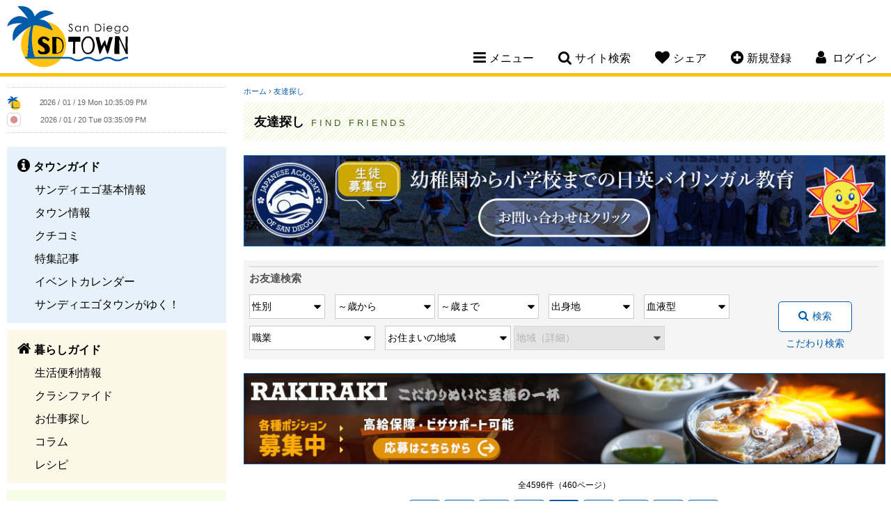

--- FILE ---
content_type: text/html; charset=UTF-8
request_url: https://www.sandiegotown.com/friend/?mode=friend&search=1&page=386
body_size: 16101
content:
<!doctype html>
<html lang="ja">
<head>
<meta charset="utf-8">
<title>サンディエゴタウン - 友達探し</title>
<meta name="description" content="サンディエゴで友達を作ろう！いろいろな条件で友達を探すことができます！忙しくて友達を探しに行く時間がない方や、新しい土地で友達を作るきっかけがない方をお助けします。">
<meta name="keywords" content="サンディエゴ,San Diego,SD,カリフォルニア,サンディエゴ情報,San Diego情報,レストラン,コミュニティー,サンディエゴ観光スポット,ホテル,格安クーポン,ブログ,旅行,イベント,仕事探し,求人,ビーチ,ゴルフ場,食事,レシピ">
<meta name="author" content="PSPINC">
<meta name="robots" content="index,follow">
<meta name="viewport" content="width=device-width, initial-scale=1, maximum-scale=1">
	<meta property="og:site_name" content="サンディエゴタウン" />
	<meta property="og:type" content="website" />
	<meta property="og:url" content="https://www.sandiegotown.com/friend/?mode=friend&search=1&page=386" />
		<meta property="og:title" content="友達探し" />
			<meta property="og:description" content="サンディエゴで友達を作ろう！いろいろな条件で友達を探すことができます！忙しくて友達を探しに行く時間がない方や、新しい土地で友達を作るきっかけがない方をお助けします。" />
		                    <meta property="og:image" content="https://www.sandiegotown.com/img/share/sns/friend.jpg" />
                    	<meta name="twitter:card" content="summary" />
	<meta name="twitter:site" content="@LASDTown" />
	<meta name="twitter:url" content="https://www.sandiegotown.com/friend/?mode=friend&search=1&page=386" />
		<meta name="twitter:title" content="友達探し" />
			<meta name="twitter:description" content="サンディエゴで友達を作ろう！いろいろな条件で友達を探すことができます！忙しくて友達を探しに行く時間がない方や、新しい土地で友達を作るきっかけがない方をお助けします。" />
		                    <meta property="twitter:image" content="https://www.sandiegotown.com/img/share/sns/friend.jpg" />
                    
<link rel="stylesheet" href="/css/font-awesome-4.7.0.min.css"/>
<link rel="stylesheet" href="/css/jquery-ui-1.12.1.min.css"/>
<link rel="stylesheet" href="/css/sandiegotown.min.css?v=1763404620"/>
<script src="/shared/js/jquery-1.12.4.min.js"></script>
<script src="/shared/js/jquery-ui-1.12.1.min.js" integrity="sha256-VazP97ZCwtekAsvgPBSUwPFKdrwD3unUfSGVYrahUqU=" crossorigin="anonymous"></script>
<script src="/shared/js/script.min.js?v=1753127379"></script>
<!-- ShareThis -->
<script type='text/javascript' src='https://platform-api.sharethis.com/js/sharethis.js#property=647e2a6ca660b80019d56027&product=sop' async='async'></script>

<link rel="icon" type="image/png" href="/img/sandiegotown/favicon/favicon-48x48.png" sizes="48x48" />
<link rel="icon" type="image/svg+xml" href="/img/sandiegotown/favicon/favicon.svg" />
<link rel="shortcut icon" href="/img/sandiegotown/favicon/favicon.ico" />
<link rel="apple-touch-icon" sizes="180x180" href="/img/sandiegotown/favicon/apple-touch-icon.png" />
<meta name="apple-mobile-web-app-title" content="MyWebSite" />
<link rel="manifest" href="/img/sandiegotown/favicon/site.webmanifest" />

		<!-- Global site tag (gtag.js) - Google Analytics -->
		<script async src="https://www.googletagmanager.com/gtag/js?id=UA-3009762-1"></script>
		<script>
		  window.dataLayer = window.dataLayer || [];
		  function gtag(){dataLayer.push(arguments);}
		  gtag('js', new Date());
		  gtag('config', 'UA-3009762-1');
		</script>
		</head>

<body id="friend">
<!--[if lte IE 8]> 
     <div class="browser-check"><p>このウェブサイトは、ご利用のブラウザでは正しく表示されません。ブラウザの<a href="https://browsehappy.com/">バージョンアップデート</a>をして下さい。</p></div>
<![endif]-->


<a name="top"></a>

<header>
	<div class="clearfix">
		<h1><a href="https://www.sandiegotown.com/">San Diego Town</a></h1>
		<nav>
						<ul class="desktop-nav-box">
				<li><div class="nav-toggle"><i class="fa fa-bars" aria-hidden="true"></i><span>メニュー</span></div>
					<div class="subnav sub-menu">
													<ul class="subnav-town">
								<li><a href="https://www.sandiegotown.com/town/"><strong>タウンガイド</strong></a></li>
																  <li><a href="https://www.sandiegotown.com/generalinfo/">サンディエゴ基本情報</a></li>
								  								  <li><a href="https://www.sandiegotown.com/shop/">タウン情報</a></li>
								  								  <li><a href="https://www.sandiegotown.com/review/">クチコミ</a></li>
								  								  <li><a href="https://www.sandiegotown.com/event/">特集記事</a></li>
								  								  <li><a href="https://www.sandiegotown.com/event-calendar/">イベントカレンダー</a></li>
								  								  <li><a href="https://www.sandiegotown.com/bloguru/">サンディエゴタウンがゆく！</a></li>
								  						  </ul>
						  							<ul class="subnav-life">
								<li><a href="https://www.sandiegotown.com/life/"><strong>暮らしガイド</strong></a></li>
																  <li><a href="https://www.sandiegotown.com/living/">生活便利情報</a></li>
								  								  <li><a href="https://www.sandiegotown.com/classified/">クラシファイド</a></li>
								  								  <li><a href="https://www.sandiegotown.com/jobs/">お仕事探し</a></li>
								  								  <li><a href="https://www.sandiegotown.com/column/">コラム</a></li>
								  								  <li><a href="https://www.sandiegotown.com/recipe/">レシピ</a></li>
								  						  </ul>
						  							<ul class="subnav-community">
								<li><a href="https://www.sandiegotown.com/community/"><strong>コミュニティ</strong></a></li>
																  <li><a href="https://www.sandiegotown.com/forum/">なんでも掲示板</a></li>
								  								  <li><a href="https://www.sandiegotown.com/present/">今月のプレゼント</a></li>
								  								  <li class="now"><a href="https://www.sandiegotown.com/friend/">友達探し</a></li>
								  						  </ul>
						  					</div>
				</li>
				<li><div class="nav-toggle"><i class="fa fa-search" aria-hidden="true"></i><span>サイト検索</span></div>
					<div class="subnav sub-search">
						<form method="get" action="https://www.google.co.jp/search" target="_blank" class="head-search">
                            <label for="q">サイト全体から検索します</label>
							<input type="text" name="q" id="q" size="20" maxlength="255" placeholder="サイト検索" value="" />
							<input type="hidden" name="hl" value="ja" />
							<input type="hidden" name="sitesearch" value="sandiegotown.com" />
							<input type="hidden" name="ie" value="UTF-8" />
							<input type="hidden" name="oe" value="UTF-8" />
							<input type="hidden" name="domains" value="sandiegotown.com" /> 
							<input type="submit" name="submit" value="&#xf002;" />
						</form>
					</div>
				</li>
				<li class="mobile-hide"><div class="nav-toggle"><i class="fa fa-heart" aria-hidden="true"></i><span>シェア</span></div>
					<div class="subnav sub-share">
						<p>このページをシェアする</p>
						<!-- ShareThis BEGIN -->
						<div class="sharethis-inline-share-buttons"></div>
						<!-- ShareThis END -->
					</div>
				</li>
								<li class="mobile-hide"><div class="nav-toggle"><a href="https://www.sandiegotown.com/member/new/"><i class="fa fa-plus-circle" aria-hidden="true"></i><span>新規登録</span></a></div></li>
													<li class="member-nav"><div class="nav-toggle"><i class="fa fa-user" aria-hidden="true"></i> <span>ログイン</span></div>
									<div class="subnav sub-login">
														<div id="loginBox">
									<form action="" method="post">
										<input type="hidden" name="goback" value="https%3A%2F%2Fwww.sandiegotown.com%2Ffriend%2F%3Fmode%3Dfriend%26search%3D1%26page%3D386" />										<div>
											<div>
												<label for="login_uname">ログインID</label>
												<input type="text" id="login_uname" name="uname" value="" />
											</div>
											<div>
												<label for="login_pass">パスワード</label>
												<input type="password" id="login_pass" name="pass" value="" />
											</div>
											<div class="center"><input type="submit" name="login_submit" value="ログイン" /></div>
										</div>
										<span class="center">
											<a href="https://www.sandiegotown.com/member/login-help/" class="arrow">ログインヘルプ</a>
										</span>
									</form>
								</div>
													</div>
				</li>
			</ul>
			<!----- Mobile Navigation ----->
			<div class="mobile-nav-toggle"><span>メニュー</span></div>			
			<div class="mobile-nav">
				<div class="mobile-nav-box">
					<ul>
						<li>
							<div class="mobile-search clearfix">
								<form method="get" action="https://www.google.co.jp/search" target="_blank" class="head-search">
                                    <label for="q-mobile">サイト全体から検索します</label>
									<input type="text" name="q-mobile" id="q-mobile" size="20" maxlength="255" placeholder="サイト検索" value="" />
									<input type="hidden" name="hl" value="ja" />
									<input type="hidden" name="sitesearch" value="sandiegotown.com" />
									<input type="hidden" name="ie" value="UTF-8" />
									<input type="hidden" name="oe" value="UTF-8" />
									<input type="hidden" name="domains" value="sandiegotown.com" /> 
									<input type="submit" name="submit" value="&#xf002;" />
								</form>
							</div>
						</li>
													<li>
								<div class="mobile-login-register clearfix">
									<a href="https://www.sandiegotown.com/member/login/">ログイン</a>
									<a href="https://www.sandiegotown.com/member/new/">新規登録</a>
								</div>
							</li>
														<li class="mobile-nav-border">
								<div class="mobile-subnav-toggle">タウンガイド</div>
								<ul class="mobile-subnav">
									<li><a href="https://www.sandiegotown.com/town/">タウンガイド トップ</a></li>
																			<li><a href="https://www.sandiegotown.com/generalinfo/">サンディエゴ基本情報</a></li>
																				<li><a href="https://www.sandiegotown.com/shop/">タウン情報</a></li>
																				<li><a href="https://www.sandiegotown.com/review/">クチコミ</a></li>
																				<li><a href="https://www.sandiegotown.com/event/">特集記事</a></li>
																				<li><a href="https://www.sandiegotown.com/event-calendar/">イベントカレンダー</a></li>
																				<li><a href="https://www.sandiegotown.com/bloguru/">サンディエゴタウンがゆく！</a></li>
																		</ul>
							</li>
						  							<li class="mobile-nav-border">
								<div class="mobile-subnav-toggle">暮らしガイド</div>
								<ul class="mobile-subnav">
									<li><a href="https://www.sandiegotown.com/life/">暮らしガイド トップ</a></li>
																			<li><a href="https://www.sandiegotown.com/living/">生活便利情報</a></li>
																				<li><a href="https://www.sandiegotown.com/classified/">クラシファイド</a></li>
																				<li><a href="https://www.sandiegotown.com/jobs/">お仕事探し</a></li>
																				<li><a href="https://www.sandiegotown.com/column/">コラム</a></li>
																				<li><a href="https://www.sandiegotown.com/recipe/">レシピ</a></li>
																		</ul>
							</li>
						  							<li class="mobile-nav-border">
								<div class="mobile-subnav-toggle">コミュニティ</div>
								<ul class="mobile-subnav">
									<li><a href="https://www.sandiegotown.com/community/">コミュニティ トップ</a></li>
																			<li><a href="https://www.sandiegotown.com/forum/">なんでも掲示板</a></li>
																				<li><a href="https://www.sandiegotown.com/present/">今月のプレゼント</a></li>
																				<li class="now"><a href="https://www.sandiegotown.com/friend/">友達探し</a></li>
																		</ul>
							</li>
						  						<li>
							<div class="mobile-subnav-toggle">このページをシェア</div>
							<ul class="mobile-subnav">
								<li>
									<!-- ShareThis BEGIN -->
									<div class="sharethis-inline-share-buttons"></div>
									<!-- ShareThis END -->
								</li>
							</ul>
						</li>
					</ul>
				</div>
			</div>		
		</nav>
	</div>
</header>

    
<main class="clearfix">

<!----- left side start ----->
	<div class="content-left">
		
		<div class="side-clock clearfix">
			<div class="clock-town">
				<img src="/img/sandiegotown/clock.png" width="20" height="20" alt="サンディエゴ" /> <iframe scrolling="no" frameborder="no" clocktype="html5" style="overflow:hidden;border:0;margin:0;padding:0;width:200px;height:22px;"src="https://www.clocklink.com/html5embed.php?clock=018&timezone=PST&color=gray&size=200&Title=&Message=&Target=&From=2017,1,1,0,0,0&DateFormat=yyyy / mm / dd DDD&TimeFormat=hh:mm:ss TT&Color=gray"></iframe>
			</div>
			<div class="clock-japan">
				<img src="https://www.sandiegotown.com/img/share/site/clock-jp.png" width="20" height="20" alt="日本" /> <iframe scrolling="no" frameborder="no" clocktype="html5" style="overflow:hidden;border:0;margin:0;padding:0;width:200px;height:21px;"src="https://www.clocklink.com/html5embed.php?clock=018&timezone=JST&color=gray&size=200&Title=&Message=&Target=&From=2017,1,1,0,0,0&DateFormat=yyyy / mm / dd DDD&TimeFormat=hh:mm:ss TT&Color=gray"></iframe>
			</div>
		</div>
		
		
		<div class="sidenav">
										<ul class="sidenav-town">
					<li><a href="https://www.sandiegotown.com/town/"><strong>タウンガイド</strong></a></li>
											<li><a href="https://www.sandiegotown.com/generalinfo/">サンディエゴ基本情報</a></li>
												<li><a href="https://www.sandiegotown.com/shop/">タウン情報</a></li>
												<li><a href="https://www.sandiegotown.com/review/">クチコミ</a></li>
												<li><a href="https://www.sandiegotown.com/event/">特集記事</a></li>
												<li><a href="https://www.sandiegotown.com/event-calendar/">イベントカレンダー</a></li>
												<li><a href="https://www.sandiegotown.com/bloguru/">サンディエゴタウンがゆく！</a></li>
										</ul>
								<ul class="sidenav-life">
					<li><a href="https://www.sandiegotown.com/life/"><strong>暮らしガイド</strong></a></li>
											<li><a href="https://www.sandiegotown.com/living/">生活便利情報</a></li>
												<li><a href="https://www.sandiegotown.com/classified/">クラシファイド</a></li>
												<li><a href="https://www.sandiegotown.com/jobs/">お仕事探し</a></li>
												<li><a href="https://www.sandiegotown.com/column/">コラム</a></li>
												<li><a href="https://www.sandiegotown.com/recipe/">レシピ</a></li>
										</ul>
								<ul class="sidenav-community">
					<li><a href="https://www.sandiegotown.com/community/"><strong>コミュニティ</strong></a></li>
											<li><a href="https://www.sandiegotown.com/forum/">なんでも掲示板</a></li>
												<li><a href="https://www.sandiegotown.com/present/">今月のプレゼント</a></li>
												<li class="now"><a href="https://www.sandiegotown.com/friend/">友達探し</a></li>
										</ul>
						</div>
					<div class="side-bloguru">
				<div id="site_bloguru_feed">
					<div class="bloguru">
						<h3><a href="https://www.sandiegotown.com/bloguru/">サンディエゴタウンがゆく！</a></h3>
						<ul class="clearfix">
															<li>
									<a href="https://www.sandiegotown.com/bloguru/548806/-/" title="日本語で相談可能　実際に解決した訴訟ケースをご紹介！お気軽にご相談ください">
																			<div class="bloguru-img" style="background-image: url(/images/bloguru/1520/202601092207030.jpg);"></div>
																			<div class="bloguru-title">日本語で相談可能　実際に解決した訴訟ケースをご紹介！お気軽にご相談ください</div>
									<div class="bloguru-desc">日々生活していると、思いがけないトラブルや法律問題に直面することがあります。交通事故や契約のトラブル、遺産相続など、どこに相談すればいいか悩むことも少なくありません。   そんな時、日本語で相談でき...</div>
									<div class="more">続きを読む<i class="fa fa-chevron-circle-right" aria-hidden="true"></i></div>
									</a>
								</li>
																<li>
									<a href="https://www.sandiegotown.com/bloguru/549376/2026/" title="不動産エージェント元木満里奈による無料オンラインセミナー「2026年カリフォルニア不動産購入」">
																			<div class="bloguru-img" style="background-image: url(/images/bloguru/1520/202601161834350.jpg);"></div>
																			<div class="bloguru-title">不動産エージェント元木満里奈による無料オンラインセミナー「2026年カリフォルニア不動産購入」</div>
									<div class="bloguru-desc">南カリフォルニアで不動産エージェントとして活躍する元木満里奈さんによる、無料オンラインセミナーのご案内です。   今回のテーマは「2026年 カリフォルニア不動産購入」。   セミナーでは、・初期...</div>
									<div class="more">続きを読む<i class="fa fa-chevron-circle-right" aria-hidden="true"></i></div>
									</a>
								</li>
																<li>
									<a href="https://www.sandiegotown.com/bloguru/486379/-/" title="サンディエゴ：日系スーパー・アジアスーパーチラシまとめ">
																			<div class="bloguru-img" style="background-image: url(/images/bloguru/1520/202311170026050.png);"></div>
																			<div class="bloguru-title">サンディエゴ：日系スーパー・アジアスーパーチラシまとめ</div>
									<div class="bloguru-desc">今週の日系スーパー&アジアスーパーのチラシです！今週もお得な商品をゲットしましょう✨アジアスーパーのチラシはこちらから↓↓ その他アジアスーパーのチラシはこちらから  店舗名の中からサンディエゴを選択...</div>
									<div class="more">続きを読む<i class="fa fa-chevron-circle-right" aria-hidden="true"></i></div>
									</a>
								</li>
																<li>
									<a href="https://www.sandiegotown.com/bloguru/486378/-/" title="ロサンゼルス近郊編 　お得に買い物！日系スーパー＆アジアスーパーチラシまとめ">
																			<div class="bloguru-img" style="background-image: url(/images/bloguru/1520/202311170024190.png);"></div>
																			<div class="bloguru-title">ロサンゼルス近郊編 　お得に買い物！日系スーパー＆アジアスーパーチラシまとめ</div>
									<div class="bloguru-desc">今週の日系スーパー&アジアスーパーのチラシです！今週もお得な商品をゲットしましょう✨アジアスーパーのチラシはこちらから↓↓アジアスーパーのチラシはこちらから 東京セントラル　↓   ・Tokyoセント...</div>
									<div class="more">続きを読む<i class="fa fa-chevron-circle-right" aria-hidden="true"></i></div>
									</a>
								</li>
														</ul>
					</div>
				</div>
			</div>
					<div id="site_digest_feed">
					<div class="side-digest clearfix">
				<h3>厳選！いちおし情報</h3>
				<ul class="clearfix">
											<li class="digest-shop"><a href="https://www.sandiegotown.com/shop/3054/alpha-dental-san-diego/" onClick="ga('send', 'event', 'teaser', 'left digest', 'https://www.sandiegotown.com/shop/3054/alpha-dental-san-diego/');">1月スペシャル！保険がない方、お口全体のレントゲンと検診で100ドルです！</a></li>
												<li class="digest-job"><a href="https://www.sandiegotown.com/jobs/3003/" onClick="ga('send', 'event', 'teaser', 'left digest', 'https://www.sandiegotown.com/jobs/3003/');">包装・発送スタッフ募集中！日本語対応・未経験OK</a></li>
												<li class="digest-classified"><a href="https://www.sandiegotown.com/classified/57647/-/" onClick="ga('send', 'event', 'teaser', 'left digest', 'https://www.sandiegotown.com/classified/57647/-/');">コーヒーメーカー(+フィルター)</a></li>
												<li class="digest-shop"><a href="https://www.sandiegotown.com/shop/2364/san-diego-sakurai-tax-accounting/" onClick="ga('send', 'event', 'teaser', 'left digest', 'https://www.sandiegotown.com/shop/2364/san-diego-sakurai-tax-accounting/');">2025年度個人・法人の税金申告手続きサポートいたします。日本語でお問合わせ下さい。</a></li>
												<li class="digest-event-calendar"><a href="https://www.sandiegotown.com/event-calendar/9595/124-dueling-pianos/" onClick="ga('send', 'event', 'teaser', 'left digest', 'https://www.sandiegotown.com/event-calendar/9595/124-dueling-pianos/');">1/24～ Dueling Pianos - 毎週土曜日</a></li>
												<li class="digest-classified"><a href="https://www.sandiegotown.com/classified/57660/-/" onClick="ga('send', 'event', 'teaser', 'left digest', 'https://www.sandiegotown.com/classified/57660/-/');">変圧器</a></li>
												<li class="digest-classified"><a href="https://www.sandiegotown.com/classified/57609/-/" onClick="ga('send', 'event', 'teaser', 'left digest', 'https://www.sandiegotown.com/classified/57609/-/');">【売り切れ】アンパンマン　スッキリおかたづけブランコパーク</a></li>
												<li class="digest-job"><a href="https://www.sandiegotown.com/jobs/2967/" onClick="ga('send', 'event', 'teaser', 'left digest', 'https://www.sandiegotown.com/jobs/2967/');">リクルーター</a></li>
												<li class="digest-event-calendar"><a href="https://www.sandiegotown.com/event-calendar/9641/119-jurassic-quest/" onClick="ga('send', 'event', 'teaser', 'left digest', 'https://www.sandiegotown.com/event-calendar/9641/119-jurassic-quest/');">1/19 ワクワクがとまらない！恐竜好きにおすすめ！Jurassic Quest</a></li>
												<li class="digest-job"><a href="https://www.sandiegotown.com/jobs/2964/" onClick="ga('send', 'event', 'teaser', 'left digest', 'https://www.sandiegotown.com/jobs/2964/');">小・中学部の教師</a></li>
												<li class="digest-event-calendar"><a href="https://www.sandiegotown.com/event-calendar/9654/124/" onClick="ga('send', 'event', 'teaser', 'left digest', 'https://www.sandiegotown.com/event-calendar/9654/124/');">1/24 子どもと楽しむバードウォッチング</a></li>
										</ul>
			</div>
					</div>
		
				
	</div>
	
	<!----- right side start ----->
	<div class="content-right">
		<noscript>
	  <div class="error">
		このサイトを利用するにはJavaScriptを有効にして下さい。
	  </div>
	</noscript>
<div class="breadcrumb">
	<a href="https://www.sandiegotown.com/">ホーム</a>
			&rsaquo; <a href="https://www.sandiegotown.com/friend/">友達探し</a>
		</div>
<div class="page-title-community">
	<h2>友達探し <span>Find Friends</span></h2>
</div>

<div id="container">
				<div class="koukoku">
				<div class="ban-desktop"><a href="https://www.sandiegotown.com/stats/hit_count.php?id=1360"><img src="https://www.sandiegotown.com/images/sandiegotown/koukoku/tsumiki_947x133b.jpg"  alt="サンディエゴ　日英バイリンガル校 ( Japanese Academy of San Diego ) 幼稚園から小学校までの日英バイリンガル教育 生徒募集中" width="947" height="133" /></a></div>
				<div class="ban-mobile"><a href="https://www.sandiegotown.com/stats/hit_count.php?id=1360"><img src="https://www.sandiegotown.com/images/sandiegotown/koukoku/tsumiki_600x150.jpg"  alt="サンディエゴ　日英バイリンガル校 ( Japanese Academy of San Diego ) 幼稚園から小学校までの日英バイリンガル教育 生徒募集中"  width="600" height="150" /></a></div>
			</div>
			
<form method="get" action="" class="search clearfix">
	<input type="hidden" name="mode" value="friend" />
	<input type="hidden" name="search" value="1" />
	<strong>お友達検索</strong>
	<div class="search-left">
		<select name="gender">
		<option value="">性別</option>
		<option value="男">男</option>
		<option value="女">女</option>
		</select>
		<select name="age_from">
		<option value="">～歳から</option>
					<option value="18">18歳から</option>
						<option value="19">19歳から</option>
						<option value="20">20歳から</option>
						<option value="21">21歳から</option>
						<option value="22">22歳から</option>
						<option value="23">23歳から</option>
						<option value="24">24歳から</option>
						<option value="25">25歳から</option>
						<option value="26">26歳から</option>
						<option value="27">27歳から</option>
						<option value="28">28歳から</option>
						<option value="29">29歳から</option>
						<option value="30">30歳から</option>
						<option value="31">31歳から</option>
						<option value="32">32歳から</option>
						<option value="33">33歳から</option>
						<option value="34">34歳から</option>
						<option value="35">35歳から</option>
						<option value="36">36歳から</option>
						<option value="37">37歳から</option>
						<option value="38">38歳から</option>
						<option value="39">39歳から</option>
						<option value="40">40歳から</option>
						<option value="41">41歳から</option>
						<option value="42">42歳から</option>
						<option value="43">43歳から</option>
						<option value="44">44歳から</option>
						<option value="45">45歳から</option>
						<option value="46">46歳から</option>
						<option value="47">47歳から</option>
						<option value="48">48歳から</option>
						<option value="49">49歳から</option>
						<option value="50">50歳から</option>
						<option value="51">51歳から</option>
						<option value="52">52歳から</option>
						<option value="53">53歳から</option>
						<option value="54">54歳から</option>
						<option value="55">55歳から</option>
						<option value="56">56歳から</option>
						<option value="57">57歳から</option>
						<option value="58">58歳から</option>
						<option value="59">59歳から</option>
						<option value="60">60歳から</option>
						<option value="61">61歳から</option>
						<option value="62">62歳から</option>
						<option value="63">63歳から</option>
						<option value="64">64歳から</option>
						<option value="65">65歳から</option>
						<option value="66">66歳から</option>
						<option value="67">67歳から</option>
						<option value="68">68歳から</option>
						<option value="69">69歳から</option>
						<option value="70">70歳から</option>
						<option value="71">71歳から</option>
						<option value="72">72歳から</option>
						<option value="73">73歳から</option>
						<option value="74">74歳から</option>
						<option value="75">75歳から</option>
						<option value="76">76歳から</option>
						<option value="77">77歳から</option>
						<option value="78">78歳から</option>
						<option value="79">79歳から</option>
						<option value="80">80歳から</option>
						<option value="81">81歳から</option>
						<option value="82">82歳から</option>
						<option value="83">83歳から</option>
						<option value="84">84歳から</option>
						<option value="85">85歳から</option>
						<option value="86">86歳から</option>
						<option value="87">87歳から</option>
						<option value="88">88歳から</option>
						<option value="89">89歳から</option>
						<option value="90">90歳から</option>
						<option value="91">91歳から</option>
						<option value="92">92歳から</option>
						<option value="93">93歳から</option>
						<option value="94">94歳から</option>
						<option value="95">95歳から</option>
						<option value="96">96歳から</option>
						<option value="97">97歳から</option>
						<option value="98">98歳から</option>
						<option value="99">99歳から</option>
					</select>
		<select name="age_to">
		<option value="">～歳まで</option>
					<option value="18">18歳まで</option>
						<option value="19">19歳まで</option>
						<option value="20">20歳まで</option>
						<option value="21">21歳まで</option>
						<option value="22">22歳まで</option>
						<option value="23">23歳まで</option>
						<option value="24">24歳まで</option>
						<option value="25">25歳まで</option>
						<option value="26">26歳まで</option>
						<option value="27">27歳まで</option>
						<option value="28">28歳まで</option>
						<option value="29">29歳まで</option>
						<option value="30">30歳まで</option>
						<option value="31">31歳まで</option>
						<option value="32">32歳まで</option>
						<option value="33">33歳まで</option>
						<option value="34">34歳まで</option>
						<option value="35">35歳まで</option>
						<option value="36">36歳まで</option>
						<option value="37">37歳まで</option>
						<option value="38">38歳まで</option>
						<option value="39">39歳まで</option>
						<option value="40">40歳まで</option>
						<option value="41">41歳まで</option>
						<option value="42">42歳まで</option>
						<option value="43">43歳まで</option>
						<option value="44">44歳まで</option>
						<option value="45">45歳まで</option>
						<option value="46">46歳まで</option>
						<option value="47">47歳まで</option>
						<option value="48">48歳まで</option>
						<option value="49">49歳まで</option>
						<option value="50">50歳まで</option>
						<option value="51">51歳まで</option>
						<option value="52">52歳まで</option>
						<option value="53">53歳まで</option>
						<option value="54">54歳まで</option>
						<option value="55">55歳まで</option>
						<option value="56">56歳まで</option>
						<option value="57">57歳まで</option>
						<option value="58">58歳まで</option>
						<option value="59">59歳まで</option>
						<option value="60">60歳まで</option>
						<option value="61">61歳まで</option>
						<option value="62">62歳まで</option>
						<option value="63">63歳まで</option>
						<option value="64">64歳まで</option>
						<option value="65">65歳まで</option>
						<option value="66">66歳まで</option>
						<option value="67">67歳まで</option>
						<option value="68">68歳まで</option>
						<option value="69">69歳まで</option>
						<option value="70">70歳まで</option>
						<option value="71">71歳まで</option>
						<option value="72">72歳まで</option>
						<option value="73">73歳まで</option>
						<option value="74">74歳まで</option>
						<option value="75">75歳まで</option>
						<option value="76">76歳まで</option>
						<option value="77">77歳まで</option>
						<option value="78">78歳まで</option>
						<option value="79">79歳まで</option>
						<option value="80">80歳まで</option>
						<option value="81">81歳まで</option>
						<option value="82">82歳まで</option>
						<option value="83">83歳まで</option>
						<option value="84">84歳まで</option>
						<option value="85">85歳まで</option>
						<option value="86">86歳まで</option>
						<option value="87">87歳まで</option>
						<option value="88">88歳まで</option>
						<option value="89">89歳まで</option>
						<option value="90">90歳まで</option>
						<option value="91">91歳まで</option>
						<option value="92">92歳まで</option>
						<option value="93">93歳まで</option>
						<option value="94">94歳まで</option>
						<option value="95">95歳まで</option>
						<option value="96">96歳まで</option>
						<option value="97">97歳まで</option>
						<option value="98">98歳まで</option>
						<option value="99">99歳まで</option>
					</select>
		<select name="birthplace">
		<option value="">出身地</option>
		<optgroup label="== 日本 ==">
					<option value="北海道">北海道</option>
						<option value="青森県">青森県</option>
						<option value="岩手県">岩手県</option>
						<option value="宮城県">宮城県</option>
						<option value="秋田県">秋田県</option>
						<option value="山形県">山形県</option>
						<option value="福島県">福島県</option>
						<option value="茨城県">茨城県</option>
						<option value="栃木県">栃木県</option>
						<option value="群馬県">群馬県</option>
						<option value="埼玉県">埼玉県</option>
						<option value="千葉県">千葉県</option>
						<option value="東京都">東京都</option>
						<option value="神奈川県">神奈川県</option>
						<option value="新潟県">新潟県</option>
						<option value="富山県">富山県</option>
						<option value="石川県">石川県</option>
						<option value="福井県">福井県</option>
						<option value="山梨県">山梨県</option>
						<option value="長野県">長野県</option>
						<option value="岐阜県">岐阜県</option>
						<option value="静岡県">静岡県</option>
						<option value="愛知県">愛知県</option>
						<option value="三重県">三重県</option>
						<option value="滋賀県">滋賀県</option>
						<option value="京都府">京都府</option>
						<option value="大阪府">大阪府</option>
						<option value="兵庫県">兵庫県</option>
						<option value="奈良県">奈良県</option>
						<option value="和歌山県">和歌山県</option>
						<option value="鳥取県">鳥取県</option>
						<option value="島根県">島根県</option>
						<option value="岡山県">岡山県</option>
						<option value="広島県">広島県</option>
						<option value="山口県">山口県</option>
						<option value="徳島県">徳島県</option>
						<option value="香川県">香川県</option>
						<option value="愛媛県">愛媛県</option>
						<option value="高知県">高知県</option>
						<option value="福岡県">福岡県</option>
						<option value="佐賀県">佐賀県</option>
						<option value="長崎県">長崎県</option>
						<option value="熊本県">熊本県</option>
						<option value="大分県">大分県</option>
						<option value="宮崎県">宮崎県</option>
						<option value="鹿児島県">鹿児島県</option>
						<option value="沖縄県">沖縄県</option>
					</optgroup>
		<optgroup label="== USA ==">
					<option value="Alabama">Alabama</option>
						<option value="Alaska">Alaska</option>
						<option value="Arizona">Arizona</option>
						<option value="Arkansas">Arkansas</option>
						<option value="California">California</option>
						<option value="Colorado">Colorado</option>
						<option value="Connecticut">Connecticut</option>
						<option value="Delaware">Delaware</option>
						<option value="District of Columbia">District of Columbia</option>
						<option value="Florida">Florida</option>
						<option value="Georgia">Georgia</option>
						<option value="Hawaii">Hawaii</option>
						<option value="Idaho">Idaho</option>
						<option value="Illinois">Illinois</option>
						<option value="Indiana">Indiana</option>
						<option value="Iowa">Iowa</option>
						<option value="Kansas">Kansas</option>
						<option value="Kentucky">Kentucky</option>
						<option value="Louisiana">Louisiana</option>
						<option value="Maine">Maine</option>
						<option value="Maryland">Maryland</option>
						<option value="Massachusetts">Massachusetts</option>
						<option value="Michigan">Michigan</option>
						<option value="Minnesota">Minnesota</option>
						<option value="Mississippi">Mississippi</option>
						<option value="Missouri">Missouri</option>
						<option value="Montana">Montana</option>
						<option value="Nebraska">Nebraska</option>
						<option value="Nevada">Nevada</option>
						<option value="New Hampshire">New Hampshire</option>
						<option value="New Jersey">New Jersey</option>
						<option value="New Mexico">New Mexico</option>
						<option value="New York">New York</option>
						<option value="North Carolina">North Carolina</option>
						<option value="North Dakota">North Dakota</option>
						<option value="Ohio">Ohio</option>
						<option value="Oklahoma">Oklahoma</option>
						<option value="Oregon">Oregon</option>
						<option value="Pennsylvania">Pennsylvania</option>
						<option value="Rhode Island">Rhode Island</option>
						<option value="South Carolina">South Carolina</option>
						<option value="South Dakota">South Dakota</option>
						<option value="Tennessee">Tennessee</option>
						<option value="Texas">Texas</option>
						<option value="Utah">Utah</option>
						<option value="Vermont">Vermont</option>
						<option value="Virginia">Virginia</option>
						<option value="Washington">Washington</option>
						<option value="West Virginia">West Virginia</option>
						<option value="Wisconsin">Wisconsin</option>
						<option value="Wyoming">Wyoming</option>
					</optgroup>
		</select>
		<select name="bloodtype">
		<option value="">血液型</option>
		<option value="A">A型</option>
		<option value="B">B型</option>
		<option value="O">O型</option>
		<option value="AB">AB型</option>
		</select>
		<select name="job">
		<option value="">職業</option>
					<option value="1">フード関連</option>
						<option value="2">事務</option>
						<option value="3">会計・金融</option>
						<option value="4">企画・営業</option>
						<option value="5">ＩＴ関連</option>
						<option value="6">クリエイター</option>
						<option value="7">デザイン・マスコミ・出版</option>
						<option value="8">芸能関連</option>
						<option value="9">サービス業</option>
						<option value="10">ファッション</option>
						<option value="11">イベント・レジャー・スポーツ</option>
						<option value="12">運送・物流・商品管理</option>
						<option value="13">建築・土木・インテリア</option>
						<option value="14">教育関連</option>
						<option value="15">医療・介護・福祉</option>
						<option value="16">パブ・クラブ</option>
						<option value="17">専門職</option>
						<option value="18">公務員</option>
						<option value="19">役員・管理職</option>
						<option value="20">公共団体・ＮＰＯ</option>
						<option value="23">その他</option>
						<option value="21">学生</option>
						<option value="22">主婦</option>
						<option value="24">無職</option>
					</select>
		<select id="area_town" style="margin-right:0;">
		<option value="">お住まいの地域</option>
		            <option value="sandiegotown">サンディエゴ</option>
			            <option value="losangelestown">ロサンゼルス</option>
			            <option value="az-town">アリゾナ</option>
			        <option value="other">その他</option>
		</select>
        <select name="area" id="area_area">
		<option value="" class="myc_pf_area_empty">地域（詳細）</option>
		            <option value="sandiegotown" class="myc_pf_area_sandiegotown myc_pf_area_default_sandiegotown" style="display:none;">サンディエゴ全域</option>
                            <option value="178" class="myc_pf_area_sandiegotown" style="display:none;">Allied Gardens</option>
                                <option value="179" class="myc_pf_area_sandiegotown" style="display:none;">Barrio Logan</option>
                                <option value="180" class="myc_pf_area_sandiegotown" style="display:none;">Bay Park</option>
                                <option value="181" class="myc_pf_area_sandiegotown" style="display:none;">Bay Terraces</option>
                                <option value="182" class="myc_pf_area_sandiegotown" style="display:none;">Birdland</option>
                                <option value="183" class="myc_pf_area_sandiegotown" style="display:none;">Bonita</option>
                                <option value="1" class="myc_pf_area_sandiegotown" style="display:none;">Cardiff</option>
                                <option value="2" class="myc_pf_area_sandiegotown" style="display:none;">Carlsbad</option>
                                <option value="3" class="myc_pf_area_sandiegotown" style="display:none;">Carmel Mountain</option>
                                <option value="184" class="myc_pf_area_sandiegotown" style="display:none;">Carmel Valley</option>
                                <option value="4" class="myc_pf_area_sandiegotown" style="display:none;">Chula Vista</option>
                                <option value="185" class="myc_pf_area_sandiegotown" style="display:none;">City Heights</option>
                                <option value="5" class="myc_pf_area_sandiegotown" style="display:none;">Clairemont</option>
                                <option value="177" class="myc_pf_area_sandiegotown" style="display:none;">College Area</option>
                                <option value="6" class="myc_pf_area_sandiegotown" style="display:none;">Convoy/Kearny Mesa</option>
                                <option value="7" class="myc_pf_area_sandiegotown" style="display:none;">Coronado</option>
                                <option value="8" class="myc_pf_area_sandiegotown" style="display:none;">Del Mar</option>
                                <option value="9" class="myc_pf_area_sandiegotown" style="display:none;">Downtown</option>
                                <option value="10" class="myc_pf_area_sandiegotown" style="display:none;">El Cajon</option>
                                <option value="186" class="myc_pf_area_sandiegotown" style="display:none;">El Cerrito</option>
                                <option value="187" class="myc_pf_area_sandiegotown" style="display:none;">Encanto</option>
                                <option value="11" class="myc_pf_area_sandiegotown" style="display:none;">Encinitas</option>
                                <option value="12" class="myc_pf_area_sandiegotown" style="display:none;">Escondido</option>
                                <option value="188" class="myc_pf_area_sandiegotown" style="display:none;">Fairmount Village</option>
                                <option value="13" class="myc_pf_area_sandiegotown" style="display:none;">Fallbrook</option>
                                <option value="189" class="myc_pf_area_sandiegotown" style="display:none;">Golden Hill</option>
                                <option value="14" class="myc_pf_area_sandiegotown" style="display:none;">Hillcrest</option>
                                <option value="190" class="myc_pf_area_sandiegotown" style="display:none;">Imperial Beach</option>
                                <option value="15" class="myc_pf_area_sandiegotown" style="display:none;">Julian</option>
                                <option value="16" class="myc_pf_area_sandiegotown" style="display:none;">Kensington</option>
                                <option value="17" class="myc_pf_area_sandiegotown" style="display:none;">La Jolla</option>
                                <option value="18" class="myc_pf_area_sandiegotown" style="display:none;">La Mesa</option>
                                <option value="191" class="myc_pf_area_sandiegotown" style="display:none;">La Presa</option>
                                <option value="192" class="myc_pf_area_sandiegotown" style="display:none;">Lakeside</option>
                                <option value="19" class="myc_pf_area_sandiegotown" style="display:none;">Lemon Grove</option>
                                <option value="193" class="myc_pf_area_sandiegotown" style="display:none;">Lincoln Park</option>
                                <option value="20" class="myc_pf_area_sandiegotown" style="display:none;">Linda Vista</option>
                                <option value="21" class="myc_pf_area_sandiegotown" style="display:none;">Little Italy</option>
                                <option value="194" class="myc_pf_area_sandiegotown" style="display:none;">Liverty Station</option>
                                <option value="195" class="myc_pf_area_sandiegotown" style="display:none;">Logan Heights</option>
                                <option value="22" class="myc_pf_area_sandiegotown" style="display:none;">Loma Portal</option>
                                <option value="23" class="myc_pf_area_sandiegotown" style="display:none;">Miramar/Mira Mesa</option>
                                <option value="24" class="myc_pf_area_sandiegotown" style="display:none;">Mission Bay</option>
                                <option value="25" class="myc_pf_area_sandiegotown" style="display:none;">Mission Beach</option>
                                <option value="26" class="myc_pf_area_sandiegotown" style="display:none;">Mission Hills</option>
                                <option value="27" class="myc_pf_area_sandiegotown" style="display:none;">Mission Valley</option>
                                <option value="196" class="myc_pf_area_sandiegotown" style="display:none;">Morena</option>
                                <option value="28" class="myc_pf_area_sandiegotown" style="display:none;">National City</option>
                                <option value="29" class="myc_pf_area_sandiegotown" style="display:none;">Normal Heights</option>
                                <option value="30" class="myc_pf_area_sandiegotown" style="display:none;">North Park</option>
                                <option value="197" class="myc_pf_area_sandiegotown" style="display:none;">Oak Park</option>
                                <option value="31" class="myc_pf_area_sandiegotown" style="display:none;">Ocean Beach</option>
                                <option value="32" class="myc_pf_area_sandiegotown" style="display:none;">Oceanside</option>
                                <option value="33" class="myc_pf_area_sandiegotown" style="display:none;">Old Town</option>
                                <option value="198" class="myc_pf_area_sandiegotown" style="display:none;">Otay Mesa</option>
                                <option value="199" class="myc_pf_area_sandiegotown" style="display:none;">Otay Ranch</option>
                                <option value="34" class="myc_pf_area_sandiegotown" style="display:none;">Pacific Beach</option>
                                <option value="35" class="myc_pf_area_sandiegotown" style="display:none;">Point Loma</option>
                                <option value="36" class="myc_pf_area_sandiegotown" style="display:none;">Poway</option>
                                <option value="200" class="myc_pf_area_sandiegotown" style="display:none;">Ramona</option>
                                <option value="37" class="myc_pf_area_sandiegotown" style="display:none;">Rancho Bernardo</option>
                                <option value="38" class="myc_pf_area_sandiegotown" style="display:none;">Rancho Santa Fe</option>
                                <option value="201" class="myc_pf_area_sandiegotown" style="display:none;">Ridgeview/Webster</option>
                                <option value="202" class="myc_pf_area_sandiegotown" style="display:none;">Rolando Park</option>
                                <option value="203" class="myc_pf_area_sandiegotown" style="display:none;">Rolando Village</option>
                                <option value="39" class="myc_pf_area_sandiegotown" style="display:none;">San Marcos</option>
                                <option value="204" class="myc_pf_area_sandiegotown" style="display:none;">San Ysidro</option>
                                <option value="40" class="myc_pf_area_sandiegotown" style="display:none;">Santee</option>
                                <option value="174" class="myc_pf_area_sandiegotown" style="display:none;">Scripps Ranch</option>
                                <option value="205" class="myc_pf_area_sandiegotown" style="display:none;">Serra Mesa</option>
                                <option value="41" class="myc_pf_area_sandiegotown" style="display:none;">Solana Beach</option>
                                <option value="206" class="myc_pf_area_sandiegotown" style="display:none;">Sorrento Valley</option>
                                <option value="207" class="myc_pf_area_sandiegotown" style="display:none;">South Park</option>
                                <option value="208" class="myc_pf_area_sandiegotown" style="display:none;">Spring Valley</option>
                                <option value="209" class="myc_pf_area_sandiegotown" style="display:none;">Talmadge</option>
                                <option value="42" class="myc_pf_area_sandiegotown" style="display:none;">Temecula</option>
                                <option value="210" class="myc_pf_area_sandiegotown" style="display:none;">Tierrasanta</option>
                                <option value="43" class="myc_pf_area_sandiegotown" style="display:none;">University Heights</option>
                                <option value="44" class="myc_pf_area_sandiegotown" style="display:none;">UTC</option>
                                <option value="45" class="myc_pf_area_sandiegotown" style="display:none;">Vista</option>
                                <option value="48" class="myc_pf_area_sandiegotown" style="display:none;">その他（San Diego）</option>
                            <option value="losangelestown" class="myc_pf_area_losangelestown myc_pf_area_default_losangelestown" style="display:none;">ロサンゼルス全域</option>
                            <option value="50" class="myc_pf_area_losangelestown" style="display:none;">Alhambra</option>
                                <option value="51" class="myc_pf_area_losangelestown" style="display:none;">Anaheim</option>
                                <option value="52" class="myc_pf_area_losangelestown" style="display:none;">Anaheim Hills</option>
                                <option value="53" class="myc_pf_area_losangelestown" style="display:none;">Arcadia</option>
                                <option value="54" class="myc_pf_area_losangelestown" style="display:none;">Arleta Chatsworth</option>
                                <option value="55" class="myc_pf_area_losangelestown" style="display:none;">Azusa</option>
                                <option value="56" class="myc_pf_area_losangelestown" style="display:none;">Bell Gardens</option>
                                <option value="57" class="myc_pf_area_losangelestown" style="display:none;">Beverly Hills</option>
                                <option value="58" class="myc_pf_area_losangelestown" style="display:none;">Brea</option>
                                <option value="60" class="myc_pf_area_losangelestown" style="display:none;">Brentwood</option>
                                <option value="61" class="myc_pf_area_losangelestown" style="display:none;">Buena Park</option>
                                <option value="63" class="myc_pf_area_losangelestown" style="display:none;">Burbank</option>
                                <option value="64" class="myc_pf_area_losangelestown" style="display:none;">Canoga Park</option>
                                <option value="65" class="myc_pf_area_losangelestown" style="display:none;">Carson</option>
                                <option value="66" class="myc_pf_area_losangelestown" style="display:none;">Century City</option>
                                <option value="67" class="myc_pf_area_losangelestown" style="display:none;">Cerritos</option>
                                <option value="68" class="myc_pf_area_losangelestown" style="display:none;">City of Industry</option>
                                <option value="69" class="myc_pf_area_losangelestown" style="display:none;">Colona Del Mar</option>
                                <option value="70" class="myc_pf_area_losangelestown" style="display:none;">Costa Mesa</option>
                                <option value="71" class="myc_pf_area_losangelestown" style="display:none;">Covina</option>
                                <option value="72" class="myc_pf_area_losangelestown" style="display:none;">Culver City</option>
                                <option value="73" class="myc_pf_area_losangelestown" style="display:none;">Cuypress</option>
                                <option value="74" class="myc_pf_area_losangelestown" style="display:none;">Dana Point</option>
                                <option value="75" class="myc_pf_area_losangelestown" style="display:none;">Diamond Bar</option>
                                <option value="76" class="myc_pf_area_losangelestown" style="display:none;">Downey</option>
                                <option value="77" class="myc_pf_area_losangelestown" style="display:none;">Downtown L.A</option>
                                <option value="78" class="myc_pf_area_losangelestown" style="display:none;">East L.A</option>
                                <option value="79" class="myc_pf_area_losangelestown" style="display:none;">El Segundo</option>
                                <option value="80" class="myc_pf_area_losangelestown" style="display:none;">El Toro</option>
                                <option value="81" class="myc_pf_area_losangelestown" style="display:none;">Encino</option>
                                <option value="82" class="myc_pf_area_losangelestown" style="display:none;">Fountain Valley</option>
                                <option value="83" class="myc_pf_area_losangelestown" style="display:none;">Fullerton</option>
                                <option value="84" class="myc_pf_area_losangelestown" style="display:none;">Garden Glove</option>
                                <option value="85" class="myc_pf_area_losangelestown" style="display:none;">Gardena</option>
                                <option value="86" class="myc_pf_area_losangelestown" style="display:none;">Glendale</option>
                                <option value="87" class="myc_pf_area_losangelestown" style="display:none;">Granada Hills</option>
                                <option value="88" class="myc_pf_area_losangelestown" style="display:none;">Hacienda Heights</option>
                                <option value="89" class="myc_pf_area_losangelestown" style="display:none;">Harbor City</option>
                                <option value="90" class="myc_pf_area_losangelestown" style="display:none;">Hermosa Beach</option>
                                <option value="91" class="myc_pf_area_losangelestown" style="display:none;">Hollywood</option>
                                <option value="92" class="myc_pf_area_losangelestown" style="display:none;">Huntington Beach</option>
                                <option value="93" class="myc_pf_area_losangelestown" style="display:none;">Huntington Park</option>
                                <option value="94" class="myc_pf_area_losangelestown" style="display:none;">Inglewood</option>
                                <option value="95" class="myc_pf_area_losangelestown" style="display:none;">Irvine</option>
                                <option value="96" class="myc_pf_area_losangelestown" style="display:none;">La Mirada</option>
                                <option value="97" class="myc_pf_area_losangelestown" style="display:none;">La Palma</option>
                                <option value="98" class="myc_pf_area_losangelestown" style="display:none;">La Puente</option>
                                <option value="99" class="myc_pf_area_losangelestown" style="display:none;">Laguna Beach</option>
                                <option value="100" class="myc_pf_area_losangelestown" style="display:none;">Laguna Niguel</option>
                                <option value="101" class="myc_pf_area_losangelestown" style="display:none;">Lake Forest</option>
                                <option value="102" class="myc_pf_area_losangelestown" style="display:none;">Lakewood</option>
                                <option value="103" class="myc_pf_area_losangelestown" style="display:none;">Lawndale</option>
                                <option value="104" class="myc_pf_area_losangelestown" style="display:none;">Little Tokyo</option>
                                <option value="105" class="myc_pf_area_losangelestown" style="display:none;">Lomita</option>
                                <option value="106" class="myc_pf_area_losangelestown" style="display:none;">Long Beach</option>
                                <option value="107" class="myc_pf_area_losangelestown" style="display:none;">Los Alamitos</option>
                                <option value="108" class="myc_pf_area_losangelestown" style="display:none;">Los Feliz</option>
                                <option value="109" class="myc_pf_area_losangelestown" style="display:none;">Malibu Beach</option>
                                <option value="110" class="myc_pf_area_losangelestown" style="display:none;">Manhattan Beach</option>
                                <option value="111" class="myc_pf_area_losangelestown" style="display:none;">Marina Del Rey</option>
                                <option value="112" class="myc_pf_area_losangelestown" style="display:none;">Mid Wilshire</option>
                                <option value="113" class="myc_pf_area_losangelestown" style="display:none;">Mission Viejo</option>
                                <option value="114" class="myc_pf_area_losangelestown" style="display:none;">Monrovia</option>
                                <option value="115" class="myc_pf_area_losangelestown" style="display:none;">Montebello</option>
                                <option value="116" class="myc_pf_area_losangelestown" style="display:none;">Monterey Park</option>
                                <option value="117" class="myc_pf_area_losangelestown" style="display:none;">Newport Beach</option>
                                <option value="118" class="myc_pf_area_losangelestown" style="display:none;">Northridge</option>
                                <option value="120" class="myc_pf_area_losangelestown" style="display:none;">Norwalk</option>
                                <option value="121" class="myc_pf_area_losangelestown" style="display:none;">Panorama City</option>
                                <option value="122" class="myc_pf_area_losangelestown" style="display:none;">Pasadena</option>
                                <option value="123" class="myc_pf_area_losangelestown" style="display:none;">Pico Rivera</option>
                                <option value="125" class="myc_pf_area_losangelestown" style="display:none;">Placentia</option>
                                <option value="126" class="myc_pf_area_losangelestown" style="display:none;">Rancho Palos Verdes</option>
                                <option value="127" class="myc_pf_area_losangelestown" style="display:none;">Redondo Beach</option>
                                <option value="128" class="myc_pf_area_losangelestown" style="display:none;">Reseda</option>
                                <option value="129" class="myc_pf_area_losangelestown" style="display:none;">Riverside County</option>
                                <option value="130" class="myc_pf_area_losangelestown" style="display:none;">Rolling Hills</option>
                                <option value="131" class="myc_pf_area_losangelestown" style="display:none;">Rolling Hills Estates</option>
                                <option value="132" class="myc_pf_area_losangelestown" style="display:none;">Rosemead</option>
                                <option value="133" class="myc_pf_area_losangelestown" style="display:none;">Rowland Heights</option>
                                <option value="134" class="myc_pf_area_losangelestown" style="display:none;">San Clemente</option>
                                <option value="135" class="myc_pf_area_losangelestown" style="display:none;">San Dimas</option>
                                <option value="136" class="myc_pf_area_losangelestown" style="display:none;">San Fernando</option>
                                <option value="137" class="myc_pf_area_losangelestown" style="display:none;">San Gabriel</option>
                                <option value="138" class="myc_pf_area_losangelestown" style="display:none;">San Pedro</option>
                                <option value="139" class="myc_pf_area_losangelestown" style="display:none;">Sanbernardino County</option>
                                <option value="140" class="myc_pf_area_losangelestown" style="display:none;">Santa Ana</option>
                                <option value="141" class="myc_pf_area_losangelestown" style="display:none;">Santa Monica</option>
                                <option value="142" class="myc_pf_area_losangelestown" style="display:none;">Sawtelle Blvd</option>
                                <option value="143" class="myc_pf_area_losangelestown" style="display:none;">Seal Beach</option>
                                <option value="144" class="myc_pf_area_losangelestown" style="display:none;">Sherman Oaks</option>
                                <option value="145" class="myc_pf_area_losangelestown" style="display:none;">Silver Lake</option>
                                <option value="146" class="myc_pf_area_losangelestown" style="display:none;">Simi Valley</option>
                                <option value="147" class="myc_pf_area_losangelestown" style="display:none;">South Pasadena</option>
                                <option value="148" class="myc_pf_area_losangelestown" style="display:none;">Stanton</option>
                                <option value="149" class="myc_pf_area_losangelestown" style="display:none;">Studio City</option>
                                <option value="150" class="myc_pf_area_losangelestown" style="display:none;">Sunset Beach</option>
                                <option value="151" class="myc_pf_area_losangelestown" style="display:none;">Tarzana</option>
                                <option value="152" class="myc_pf_area_losangelestown" style="display:none;">Temple City</option>
                                <option value="153" class="myc_pf_area_losangelestown" style="display:none;">Thousand Oaks</option>
                                <option value="154" class="myc_pf_area_losangelestown" style="display:none;">Toluca Lake</option>
                                <option value="155" class="myc_pf_area_losangelestown" style="display:none;">Torrance</option>
                                <option value="157" class="myc_pf_area_losangelestown" style="display:none;">Tustin</option>
                                <option value="158" class="myc_pf_area_losangelestown" style="display:none;">Universal City</option>
                                <option value="159" class="myc_pf_area_losangelestown" style="display:none;">Van Nuys</option>
                                <option value="160" class="myc_pf_area_losangelestown" style="display:none;">Venice</option>
                                <option value="161" class="myc_pf_area_losangelestown" style="display:none;">Ventura County</option>
                                <option value="162" class="myc_pf_area_losangelestown" style="display:none;">Walnut</option>
                                <option value="163" class="myc_pf_area_losangelestown" style="display:none;">West Covina</option>
                                <option value="164" class="myc_pf_area_losangelestown" style="display:none;">West Hollywood</option>
                                <option value="165" class="myc_pf_area_losangelestown" style="display:none;">West L.A. Westwood</option>
                                <option value="166" class="myc_pf_area_losangelestown" style="display:none;">Westlake Village</option>
                                <option value="167" class="myc_pf_area_losangelestown" style="display:none;">Westminster</option>
                                <option value="168" class="myc_pf_area_losangelestown" style="display:none;">Whittier</option>
                                <option value="169" class="myc_pf_area_losangelestown" style="display:none;">Woodland Hills</option>
                                <option value="170" class="myc_pf_area_losangelestown" style="display:none;">Yorba Linda</option>
                                <option value="211" class="myc_pf_area_losangelestown" style="display:none;">その他（Los Angeles）</option>
                            <option value="az-town" class="myc_pf_area_az-town myc_pf_area_default_az-town" style="display:none;">アリゾナ全域</option>
                            <option value="213" class="myc_pf_area_az-town" style="display:none;">Phoenix</option>
                                <option value="214" class="myc_pf_area_az-town" style="display:none;">Mesa</option>
                                <option value="215" class="myc_pf_area_az-town" style="display:none;">Tempe</option>
                                <option value="216" class="myc_pf_area_az-town" style="display:none;">Chandler</option>
                                <option value="217" class="myc_pf_area_az-town" style="display:none;">Cave Creek</option>
                                <option value="218" class="myc_pf_area_az-town" style="display:none;">Gilbert</option>
                                <option value="219" class="myc_pf_area_az-town" style="display:none;">Glendale</option>
                                <option value="220" class="myc_pf_area_az-town" style="display:none;">Peoria</option>
                                <option value="221" class="myc_pf_area_az-town" style="display:none;">Surprise</option>
                                <option value="222" class="myc_pf_area_az-town" style="display:none;">Scottsdale</option>
                                <option value="223" class="myc_pf_area_az-town" style="display:none;">Tucson</option>
                                <option value="224" class="myc_pf_area_az-town" style="display:none;">Goodyear</option>
                                <option value="225" class="myc_pf_area_az-town" style="display:none;">Flagstaff</option>
                                <option value="226" class="myc_pf_area_az-town" style="display:none;">Sedona</option>
                                <option value="227" class="myc_pf_area_az-town" style="display:none;">Yuma</option>
                                <option value="228" class="myc_pf_area_az-town" style="display:none;">Prescott</option>
                                <option value="229" class="myc_pf_area_az-town" style="display:none;">Queen Creek</option>
                                <option value="230" class="myc_pf_area_az-town" style="display:none;">Buckeye</option>
                                <option value="231" class="myc_pf_area_az-town" style="display:none;">その他（Arizona）</option>
                        <option value="212" class="myc_pf_area_other myc_pf_area_default_other" style="display:none;">その他（アメリカ）</option>
        <option value="49" class="myc_pf_area_other" style="display:none;">アメリカ国外</option>
		</select>
        <script>
            $(function(){
                // switch area pulldown
                $('#area_town').on('change', function () {
                    areaOption('change');
                });
                areaOption('load');
                function areaOption(mode){
                    const town = $('#area_town').val();

                    $('#area_area option').hide();
                    if(mode == 'change'){
                        $('#area_area option:selected').prop('selected', false);
                    }

                    if(town){
                        $(".myc_pf_area_empty").hide();
                        $(".myc_pf_area_empty").prop('selected', false);
                        $('.myc_pf_area_'+town).show();
                        if(mode == 'change'){
                            $(".myc_pf_area_default_"+town).prop('selected', true);
                        }
                        $('#area_area').prop('disabled', false);
                    }
                    else{
                        $(".myc_pf_area_empty").show();
                        $(".myc_pf_area_empty").prop('selected', true);
                        $('#area_area').prop('disabled', true);
                    }
                }
            });
        </script>
	</div>
	<div class="search-right">
		<div class="search-buttons">
			<button type="submit" class="bt-search">検索</button><br />
			<div><a href="https://www.sandiegotown.com/friend/?mode=friend&amp;advance">こだわり検索</a></div>
		</div>
	</div>
</form>

			<div class="koukoku">
				<div class="ban-desktop"><a href="https://www.sandiegotown.com/stats/hit_count.php?id=1204"><img src="https://www.sandiegotown.com/images/sandiegotown/koukoku/rakiraki_947x133_jobb.jpg"  alt="ラキラキ ラーメン＆つけ麺 ( RAKIRAKI Ramen and Tsukemen ) RAKIRAKI こだわりぬいた至極の一杯 各種ポジション募集中 高給保障・ビザサポート可能 応募はこちらから" width="947" height="133" /></a></div>
				<div class="ban-mobile"><a href="https://www.sandiegotown.com/stats/hit_count.php?id=1204"><img src="https://www.sandiegotown.com/images/sandiegotown/koukoku/rakiraki_600x150_jobb.jpg"  alt="ラキラキ ラーメン＆つけ麺 ( RAKIRAKI Ramen and Tsukemen ) RAKIRAKI こだわりぬいた至極の一杯 各種ポジション募集中 高給保障・ビザサポート可能 応募はこちらから"  width="600" height="150" /></a></div>
			</div>
			
<div class="pagination"><span>全4596件（460ページ）</span>
<a href="https://www.sandiegotown.com/friend/?mode=friend&search=1&page=1" class="pagi-first"><span>&laquo;</span></a>
<a href="https://www.sandiegotown.com/friend/?mode=friend&search=1&page=385" class="pagi-prev"><span>&lsaquo;</span></a>
<a href="https://www.sandiegotown.com/friend/?mode=friend&search=1&page=382">382</a>
<a href="https://www.sandiegotown.com/friend/?mode=friend&search=1&page=383">383</a>
<a href="https://www.sandiegotown.com/friend/?mode=friend&search=1&page=384">384</a>
<a href="https://www.sandiegotown.com/friend/?mode=friend&search=1&page=385">385</a>
<em>386</em>
<a href="https://www.sandiegotown.com/friend/?mode=friend&search=1&page=387">387</a>
<a href="https://www.sandiegotown.com/friend/?mode=friend&search=1&page=388">388</a>
<a href="https://www.sandiegotown.com/friend/?mode=friend&search=1&page=389">389</a>
<a href="https://www.sandiegotown.com/friend/?mode=friend&search=1&page=390">390</a>
<a href="https://www.sandiegotown.com/friend/?mode=friend&search=1&page=387" class="pagi-next"><span>&rsaquo;</span></a>
<a href="https://www.sandiegotown.com/friend/?mode=friend&search=1&page=460" class="pagi-last"><span>&raquo;</span></a>
</div>	<section class="clearfix">
		<ul class="friend-list clearfix">
					<li class="gender-f clearfix">
			<div class="friend-left">
				<a href="https://www.sandiegotown.com/friend/?id=1438"><div class="user-img noimg" style="background-image: url(https://www.sandiegotown.com/img/share/account/11.png);">Choco L</div></a>
			</div>
			<div class="friend-right">
				<p class="user-info"><a href="https://www.sandiegotown.com/friend/?id=1438">Choco L</a> <span>最終ログイン：3日以上</span></p>
				<p class="user-description">よろしくね〜！</p>
				<ul class="user-detail">
					<li><strong>友達数：</strong>0人</li>
					<li><strong>年齢：</strong><span class="confidential">ヒミツ</span></li>
					<li><strong>血液型：</strong><span class="confidential">ヒミツ</span></li>
					<li><strong>星座：</strong>やぎ座</li>
					<li><strong>出身地：</strong><span class="confidential">ヒミツ</span></li>
					<li><strong>現住所：</strong><span class="confidential">ヒミツ</span></li>
					<li><strong>タウン：</strong>サンディエゴタウン</li>
				</ul>
										<p class="bt-friend-request"><a href="https://www.sandiegotown.com/friend/?tab=request&id=1438">お友達申請</a></p>
											<p class="bt-friend-detail"><a href="https://www.sandiegotown.com/friend/?id=1438">詳細を見る</a></p>
								</div>
		</li>
				<li class="gender-f clearfix">
			<div class="friend-left">
				<a href="https://www.sandiegotown.com/friend/?id=1603"><div class="user-img noimg" style="background-image: url(https://www.sandiegotown.com/img/share/account/9.png);">akko1031</div></a>
			</div>
			<div class="friend-right">
				<p class="user-info"><a href="https://www.sandiegotown.com/friend/?id=1603">akko1031</a> <span>最終ログイン：3日以上</span></p>
				<p class="user-description">サンディエゴに２ヶ月前に引っ越してきました。５ヶ月の赤ちゃんと２歳の女の子がいます。３歳のビーグルを飼っています。マーフィーキャニオンに住んでいます。子供と同じ年くらいの子がいる方、犬の好きな方、お友達になってください。メッセージなど待ってます。</p>
				<ul class="user-detail">
					<li><strong>友達数：</strong>6人</li>
					<li><strong>年齢：</strong><span class="confidential">ヒミツ</span></li>
					<li><strong>血液型：</strong>O型</li>
					<li><strong>星座：</strong>さそり座</li>
					<li><strong>出身地：</strong>静岡県</li>
					<li><strong>現住所：</strong>Mission Valley</li>
					<li><strong>タウン：</strong>サンディエゴタウン</li>
				</ul>
										<p class="bt-friend-request"><a href="https://www.sandiegotown.com/friend/?tab=request&id=1603">お友達申請</a></p>
											<p class="bt-friend-detail"><a href="https://www.sandiegotown.com/friend/?id=1603">詳細を見る</a></p>
								</div>
		</li>
				<li class="gender-f clearfix">
			<div class="friend-left">
				<a href="https://www.sandiegotown.com/friend/?id=139"><div class="user-img noimg" style="background-image: url(https://www.sandiegotown.com/img/share/account/10.png);">socalsd5503</div></a>
			</div>
			<div class="friend-right">
				<p class="user-info"><a href="https://www.sandiegotown.com/friend/?id=139">socalsd5503</a> <span>最終ログイン：3日以上</span></p>
				<p class="user-description">一年ほど前に日本から引っ越してきました。現在は El Cajonに住んでいますので、La Mesa、Santee辺りの方とお友達を希望しています。子供がまだいないので、独身または、まだお子さんがいない方を募集します。　気兼ねなく、一緒に時間を過ごしてくれるお友達が出来たらいいなぁと思ってます。　旦那..</p>
				<ul class="user-detail">
					<li><strong>友達数：</strong>5人</li>
					<li><strong>年齢：</strong>52</li>
					<li><strong>血液型：</strong>O型</li>
					<li><strong>星座：</strong>いて座</li>
					<li><strong>出身地：</strong>東京都</li>
					<li><strong>現住所：</strong>El Cajon</li>
					<li><strong>タウン：</strong>サンディエゴタウン</li>
				</ul>
										<p class="bt-friend-request"><a href="https://www.sandiegotown.com/friend/?tab=request&id=139">お友達申請</a></p>
											<p class="bt-friend-detail"><a href="https://www.sandiegotown.com/friend/?id=139">詳細を見る</a></p>
								</div>
		</li>
				<li class="gender-m clearfix">
			<div class="friend-left">
				<a href="https://www.sandiegotown.com/friend/?id=1018"><div class="user-img noimg" style="background-image: url(https://www.sandiegotown.com/img/share/account/9.png);">springsnow</div></a>
			</div>
			<div class="friend-right">
				<p class="user-info"><a href="https://www.sandiegotown.com/friend/?id=1018">springsnow</a> <span>最終ログイン：3日以上</span></p>
				<p class="user-description">帰国に伴い不要な家具等を処分します。価格はご相談に乗ります。①ダイニングテーブル（＋チェア×６）、②ソファ、③ベッド（小）、④テレビ（シャープ液晶）、⑤照明器具、⑥収納棚（IKEA白色）、⑦クーラーボックス（大）・・・他があります。週末に取りに来て頂けるならすぐにでもお渡しできます。</p>
				<ul class="user-detail">
					<li><strong>友達数：</strong>0人</li>
					<li><strong>年齢：</strong><span class="confidential">ヒミツ</span></li>
					<li><strong>血液型：</strong>A型</li>
					<li><strong>星座：</strong>さそり座</li>
					<li><strong>出身地：</strong>静岡県</li>
					<li><strong>現住所：</strong>Del Mar</li>
					<li><strong>タウン：</strong>サンディエゴタウン</li>
				</ul>
										<p class="bt-friend-request"><a href="https://www.sandiegotown.com/friend/?tab=request&id=1018">お友達申請</a></p>
											<p class="bt-friend-detail"><a href="https://www.sandiegotown.com/friend/?id=1018">詳細を見る</a></p>
								</div>
		</li>
							<li class="koukoku-list">			<div class="koukoku">
				<div class="ban-desktop"><a href="https://www.sandiegotown.com/stats/hit_count.php?id=1488"><img src="https://www.sandiegotown.com/images/sandiegotown/koukoku/Minato_Gakuen_banner_desktop_c2.png"  alt="サンディエゴ補習授業校 みなと学園 ( Minato School ) 見学随時受け付けております。お気軽にご連絡ください。" width="947" height="133" /></a></div>
				<div class="ban-mobile"><a href="https://www.sandiegotown.com/stats/hit_count.php?id=1488"><img src="https://www.sandiegotown.com/images/sandiegotown/koukoku/Minato_Gakuen_banner_mobile_c2.png"  alt="サンディエゴ補習授業校 みなと学園 ( Minato School ) 見学随時受け付けております。お気軽にご連絡ください。"  width="600" height="150" /></a></div>
			</div>
			</li>
							<li class="gender-f clearfix">
			<div class="friend-left">
				<a href="https://www.sandiegotown.com/friend/?id=2136"><div class="user-img noimg" style="background-image: url(https://www.sandiegotown.com/img/share/account/9.png);">tanooki</div></a>
			</div>
			<div class="friend-right">
				<p class="user-info"><a href="https://www.sandiegotown.com/friend/?id=2136">tanooki</a> <span>最終ログイン：3日以上</span></p>
				<p class="user-description">２ヶ月前に日本からLAに引っ越してきました３０代前半の主婦です。こちらの生活はまだまだ慣れないことばかりなので、アメリカ生活での情報交換や一緒に楽しい時間を過ごせるお友達を探しています。ロサンゼルスにお住まいの方、サンディエゴにお住まいの方、どちらも大歓迎です！主婦の方、お仕事をされている方、学生の..</p>
				<ul class="user-detail">
					<li><strong>友達数：</strong>2人</li>
					<li><strong>年齢：</strong><span class="confidential">ヒミツ</span></li>
					<li><strong>血液型：</strong>B型</li>
					<li><strong>星座：</strong>さそり座</li>
					<li><strong>出身地：</strong>東京都</li>
					<li><strong>現住所：</strong>Mid Wilshire</li>
					<li><strong>タウン：</strong>ロサンゼルスタウン</li>
				</ul>
										<p class="bt-friend-request"><a href="https://www.sandiegotown.com/friend/?tab=request&id=2136">お友達申請</a></p>
											<p class="bt-friend-detail"><a href="https://www.sandiegotown.com/friend/?id=2136">詳細を見る</a></p>
								</div>
		</li>
				<li class="gender-m clearfix">
			<div class="friend-left">
				<a href="https://www.sandiegotown.com/friend/?id=1586"><div class="user-img noimg" style="background-image: url(https://www.sandiegotown.com/img/share/account/2.png);">hatabo</div></a>
			</div>
			<div class="friend-right">
				<p class="user-info"><a href="https://www.sandiegotown.com/friend/?id=1586">hatabo</a> <span>最終ログイン：3日以上</span></p>
				<p class="user-description">体重が気になりだしました。スポーツで解消したいのですが仲間がいません。軽く体を動かしたいこの頃です。</p>
				<ul class="user-detail">
					<li><strong>友達数：</strong>0人</li>
					<li><strong>年齢：</strong><span class="confidential">ヒミツ</span></li>
					<li><strong>血液型：</strong>A型</li>
					<li><strong>星座：</strong>おひつじ座</li>
					<li><strong>出身地：</strong><span class="confidential">ヒミツ</span></li>
					<li><strong>現住所：</strong><span class="confidential">ヒミツ</span></li>
					<li><strong>タウン：</strong>サンディエゴタウン</li>
				</ul>
										<p class="bt-friend-request"><a href="https://www.sandiegotown.com/friend/?tab=request&id=1586">お友達申請</a></p>
											<p class="bt-friend-detail"><a href="https://www.sandiegotown.com/friend/?id=1586">詳細を見る</a></p>
								</div>
		</li>
				<li class="gender-f clearfix">
			<div class="friend-left">
				<a href="https://www.sandiegotown.com/friend/?id=1572"><div class="user-img" style="background-image: url(/images/friend/1572_1284136397.jpg);">EigoEditor</div></a>
			</div>
			<div class="friend-right">
				<p class="user-info"><a href="https://www.sandiegotown.com/friend/?id=1572">EigoEditor</a> <span>最終ログイン：3日以上</span></p>
				<p class="user-description">ようこそThe Eigo Editorへ。　効率が良く、かつ信頼おける英語編集サービスThe Eigo Editorが、あなたの英文作成のお手伝いをいたします。私たちは、お客様が翻訳、整理、そして表現した英語のアイディアを最大限に生かせるよう、英語文書を校正、編集、形式化いたします。 www.eigoeditor.com</p>
				<ul class="user-detail">
					<li><strong>友達数：</strong>0人</li>
					<li><strong>年齢：</strong><span class="confidential">ヒミツ</span></li>
					<li><strong>血液型：</strong><span class="confidential">ヒミツ</span></li>
					<li><strong>星座：</strong>うお座</li>
					<li><strong>出身地：</strong>California</li>
					<li><strong>現住所：</strong>Carmel Mountain</li>
					<li><strong>タウン：</strong>サンディエゴタウン</li>
				</ul>
										<p class="bt-friend-request"><a href="https://www.sandiegotown.com/friend/?tab=request&id=1572">お友達申請</a></p>
											<p class="bt-friend-detail"><a href="https://www.sandiegotown.com/friend/?id=1572">詳細を見る</a></p>
								</div>
		</li>
				<li class="gender-f clearfix">
			<div class="friend-left">
				<a href="https://www.sandiegotown.com/friend/?id=2089"><div class="user-img noimg" style="background-image: url(https://www.sandiegotown.com/img/share/account/4.png);">たまのいさん</div></a>
			</div>
			<div class="friend-right">
				<p class="user-info"><a href="https://www.sandiegotown.com/friend/?id=2089">たまのいさん</a> <span>最終ログイン：3日以上</span></p>
				<p class="user-description">おいしいもの大好き。いつもいっぱい居酒屋で食べてまーす。ちょこちょこいろんなものあって飽きないんです。</p>
				<ul class="user-detail">
					<li><strong>友達数：</strong>0人</li>
					<li><strong>年齢：</strong><span class="confidential">ヒミツ</span></li>
					<li><strong>血液型：</strong>A型</li>
					<li><strong>星座：</strong>ふたご座</li>
					<li><strong>出身地：</strong>北海道</li>
					<li><strong>現住所：</strong>Chula Vista</li>
					<li><strong>タウン：</strong>サンディエゴタウン</li>
				</ul>
										<p class="bt-friend-request"><a href="https://www.sandiegotown.com/friend/?tab=request&id=2089">お友達申請</a></p>
											<p class="bt-friend-detail"><a href="https://www.sandiegotown.com/friend/?id=2089">詳細を見る</a></p>
								</div>
		</li>
							<li class="koukoku-list">			<div class="koukoku">
				<div class="ban-desktop"><a href="https://www.sandiegotown.com/stats/hit_count.php?id=1275" target="_blank"><img src="https://www.sandiegotown.com/images/sandiegotown/koukoku/sweetorange_947x133.jpg"  alt="カリフォルニア情報誌 ( Sweet Orange ) 毎月発行！日系スーパーなどで無料配布中。お役立ちコラム多数掲載しています！" width="947" height="133" /></a></div>
				<div class="ban-mobile"><a href="https://www.sandiegotown.com/stats/hit_count.php?id=1275" target="_blank"><img src="https://www.sandiegotown.com/images/sandiegotown/koukoku/sweetorange_600x150.jpg"  alt="カリフォルニア情報誌 ( Sweet Orange ) 毎月発行！日系スーパーなどで無料配布中。お役立ちコラム多数掲載しています！"  width="600" height="150" /></a></div>
			</div>
			</li>
							<li class="gender-m clearfix">
			<div class="friend-left">
				<a href="https://www.sandiegotown.com/friend/?id=1790"><div class="user-img" style="background-image: url(/images/friend/1790_1296779775.jpg);">サンディエ号</div></a>
			</div>
			<div class="friend-right">
				<p class="user-info"><a href="https://www.sandiegotown.com/friend/?id=1790">サンディエ号</a> <span>最終ログイン：3日以上</span></p>
				<p class="user-description">2011年1月にChicagoからSanDiegoに来たばかり。家族4人、娘5歳に息子3歳。あまりの気候の良さに感動しっぱなし！いろいろ楽しみたいです！</p>
				<ul class="user-detail">
					<li><strong>友達数：</strong>0人</li>
					<li><strong>年齢：</strong>59</li>
					<li><strong>血液型：</strong>O型</li>
					<li><strong>星座：</strong>みずがめ座</li>
					<li><strong>出身地：</strong>広島県</li>
					<li><strong>現住所：</strong>UTC</li>
					<li><strong>タウン：</strong>サンディエゴタウン</li>
				</ul>
										<p class="bt-friend-request"><a href="https://www.sandiegotown.com/friend/?tab=request&id=1790">お友達申請</a></p>
											<p class="bt-friend-detail"><a href="https://www.sandiegotown.com/friend/?id=1790">詳細を見る</a></p>
								</div>
		</li>
				<li class="gender-f clearfix">
			<div class="friend-left">
				<a href="https://www.sandiegotown.com/friend/?id=1024"><div class="user-img noimg" style="background-image: url(https://www.sandiegotown.com/img/share/account/6.png);">az</div></a>
			</div>
			<div class="friend-right">
				<p class="user-info"><a href="https://www.sandiegotown.com/friend/?id=1024">az</a> <span>最終ログイン：3日以上</span></p>
				<p class="user-description">食べる事、飲む事しか楽しみ無し。。。泣</p>
				<ul class="user-detail">
					<li><strong>友達数：</strong>0人</li>
					<li><strong>年齢：</strong><span class="confidential">ヒミツ</span></li>
					<li><strong>血液型：</strong><span class="confidential">ヒミツ</span></li>
					<li><strong>星座：</strong>しし座</li>
					<li><strong>出身地：</strong><span class="confidential">ヒミツ</span></li>
					<li><strong>現住所：</strong><span class="confidential">ヒミツ</span></li>
					<li><strong>タウン：</strong>サンディエゴタウン</li>
				</ul>
										<p class="bt-friend-request"><a href="https://www.sandiegotown.com/friend/?tab=request&id=1024">お友達申請</a></p>
											<p class="bt-friend-detail"><a href="https://www.sandiegotown.com/friend/?id=1024">詳細を見る</a></p>
								</div>
		</li>
				</ul>
	</section>
	
<div class="pagination"><span>全4596件（460ページ）</span>
<a href="https://www.sandiegotown.com/friend/?mode=friend&search=1&page=1" class="pagi-first"><span>&laquo;</span></a>
<a href="https://www.sandiegotown.com/friend/?mode=friend&search=1&page=385" class="pagi-prev"><span>&lsaquo;</span></a>
<a href="https://www.sandiegotown.com/friend/?mode=friend&search=1&page=382">382</a>
<a href="https://www.sandiegotown.com/friend/?mode=friend&search=1&page=383">383</a>
<a href="https://www.sandiegotown.com/friend/?mode=friend&search=1&page=384">384</a>
<a href="https://www.sandiegotown.com/friend/?mode=friend&search=1&page=385">385</a>
<em>386</em>
<a href="https://www.sandiegotown.com/friend/?mode=friend&search=1&page=387">387</a>
<a href="https://www.sandiegotown.com/friend/?mode=friend&search=1&page=388">388</a>
<a href="https://www.sandiegotown.com/friend/?mode=friend&search=1&page=389">389</a>
<a href="https://www.sandiegotown.com/friend/?mode=friend&search=1&page=390">390</a>
<a href="https://www.sandiegotown.com/friend/?mode=friend&search=1&page=387" class="pagi-next"><span>&rsaquo;</span></a>
<a href="https://www.sandiegotown.com/friend/?mode=friend&search=1&page=460" class="pagi-last"><span>&raquo;</span></a>
</div>
	<section class="clearfix">
		<ul class="sponsor-list clearfix" id="sponsor_link">
			<li class="sponsors">
							<a href="https://www.sandiegotown.com/stats/hit_count.php?id=763">
				<strong>学生ビザ・永住権の申請に失敗は許されない <i class="fa fa-chevron-circle-right" aria-hidden="true"></i></strong>
				<div class="sponsor-img" style="background-image: url(https://www.sandiegotown.com/images/sandiegotown/koukoku/kazmi-sakata2.jpg)"></div>
				<span>日本語で親身になって話を聞いてくれることが嬉しい</span>
			</a>
							<ul>
								<li><a href="https://www.sandiegotown.com/stats/hit_count.php?id=1497" target="_blank">かき氷屋さん Ko-Li Bar ( Shaved Ice Ko-Li Bar )</a></li>
						<li><a href="https://www.sandiegotown.com/stats/hit_count.php?id=1457" target="_blank">賑やかな雰囲気と日本の味をお楽しみください|居酒屋正</a></li>
						<li><a href="https://www.sandiegotown.com/stats/hit_count.php?id=1508" target="_blank">最短90日 目標達成率97％ 英会話コーチング</a></li>
							</ul>
			</li>
			<li class="sponsors">
							<a href="https://www.sandiegotown.com/stats/hit_count.php?id=1176">
				<strong>Daruma inc <i class="fa fa-chevron-circle-right" aria-hidden="true"></i></strong>
				<div class="sponsor-img" style="background-image: url(https://www.sandiegotown.com/images/sandiegotown/koukoku/daruma.png)"></div>
				<span>&quot;ホームレス・低所得者サポート事業&quot; 始動！</span>
			</a>
							<ul>
								<li><a href="https://www.sandiegotown.com/stats/hit_count.php?id=1505" target="_blank">焼き鳥、クラフト酒、かき氷──各店で味わう日本の魅力</a></li>
						<li><a href="https://www.sandiegotown.com/pspinc/marketing/">ここへ広告を掲載してみませんか？</a></li>
							</ul>
			</li>
			<li class="sponsors">
							<a href="https://www.sandiegotown.com/stats/hit_count.php?id=1348">
				<strong>システム開発を日米両言語でサポート <i class="fa fa-chevron-circle-right" aria-hidden="true"></i></strong>
				<div class="sponsor-img" style="background-image: url(https://www.sandiegotown.com/images/sandiegotown/koukoku/system1.png)"></div>
				<span>アメリカで38年の実績のあるPSPINCにお任せ</span>
			</a>
							<ul>
								<li><a href="https://www.sandiegotown.com/pspinc/marketing/">ここへ広告を掲載してみませんか？</a></li>
							</ul>
			</li>
		</ul>
	</section>

	<section class="clearfix">
		<div id="site_digest_feed_right"></div>
	</section>
	<section class="clearfix">
		<div id="sponsor_link_f_content"></div>
	</section>
	</div>

	</div>
</main>

<footer>
		
	<p class="tagline"><span>サンディエゴの</span><span>レストラン、</span><span>観光、</span><span>求人、</span><span>車、</span><span>家、</span><span>ホテル</span><span>などの</span><span>情報なら</span><span>サンディエゴタウン</span></p>
	
	<p>
			<a href="https://www.sandiegotown.com/town/">タウンガイド</a>
				<a href="https://www.sandiegotown.com/life/">暮らしガイド</a>
				<a href="https://www.sandiegotown.com/community/">コミュニティ</a>
			</p>
	<p>
		<a href="https://www.sandiegotown.com/contact/">コンタクト</a>
		<a href="https://www.sandiegotown.com/about/">当サイトについて</a>
		<a href="https://www.sandiegotown.com/pspinc/">会社概要</a>
		<a href="https://www.sandiegotown.com/privacy-policy/">プライバシーポリシー</a>
		<a href="https://www.sandiegotown.com/agreement/">サイト規約</a>
		<a href="https://www.sandiegotown.com/ada-accessibility-disclaimer/">ADA準拠およびアクセシビリティに関する免責事項</a>
		<a href="https://www.sandiegotown.com/sitemap/">サイトマップ</a>
	</p>
			<p>他のタウンを見る：
                            <a href="https://www.losangelestown.com/">ロサンゼルスタウン</a>
                                <a href="https://www.az-town.com/">アリゾナタウン</a>
                        </p>
			<ul class="sns-link clearfix">
                    <li id="sns-facebook"><a href="https://www.facebook.com/sandiegotown" target="_blank" title="Facebook">Facebook</a></li>
		                    <li id="sns-twitter"><a href="https://twitter.com/LASDTown" target="_blank" title="Twitter">Twitter</a></li>
							<li id="sns-instagram"><a href="https://www.instagram.com/sandiegotown" target="_blank" title="Instagram">Instagram</a></li>
					</ul>
	<address>Copyright &copy; 2026	<a href="https://www.pspinc.com/jpn" target="_blank">PSPINC</a>	All Rights Reserved.</address>
</footer>

</body>
</html>


--- FILE ---
content_type: text/html; charset=UTF-8
request_url: https://www.clocklink.com/html5embed.php?clock=018&timezone=JST&color=gray&size=200&Title=&Message=&Target=&From=2017,1,1,0,0,0&DateFormat=yyyy%20/%20mm%20/%20dd%20DDD&TimeFormat=hh:mm:ss%20TT&Color=gray
body_size: 1262
content:
<style>
					body { margin: 0; padding: 0; }
				</style>
<script type="text/javascript" language="JavaScript" src="/js/anim-library.js?ts=1413396308"></script>
<script type="text/javascript" language="JavaScript" src="/js/html5clocks.js?ts=1635199781"></script>
<script type="text/javascript" language="JavaScript" src="/clocks/HTML5/html5-018.js?ts=1544742074"></script>
				<script type="text/javascript" language="JavaScript">
					function isCanvasSupported(){
						var elem = document.createElement("canvas");
						return !!(elem.getContext && elem.getContext("2d"));
					}
		if(isCanvasSupported()){
var clock,animFrame;
animFrame = new AnimFrame();
clock = new Clock(
new BaseClock(
2026,
1,
20,
15,
35,
7,
0),
"/clocks/HTML5/",
"",
"https://www.clocklink.com",
"/img/link/440_45.png",
{
clock : '018',
timezone : 'JST',
color : 'gray',
size : '200',
Title : '',
Message : '',
Target : '',
From : '2017,1,1,0,0,0',
DateFormat : 'yyyy / mm / dd DDD',
TimeFormat : 'hh:mm:ss TT',
Color : 'gray',
Clock : 'html5-018-gray',
TimeZone : 'JST',
Random : '6039',
referer : 'https%3A%2F%2Fwww.sandiegotown.com%2Ffriend%2F%3Fmode%3Dfriend%26search%3D1%26page%3D386',
internal_request : '1'});
animFrame.push(clock);
animFrame.start();
}
				</script>